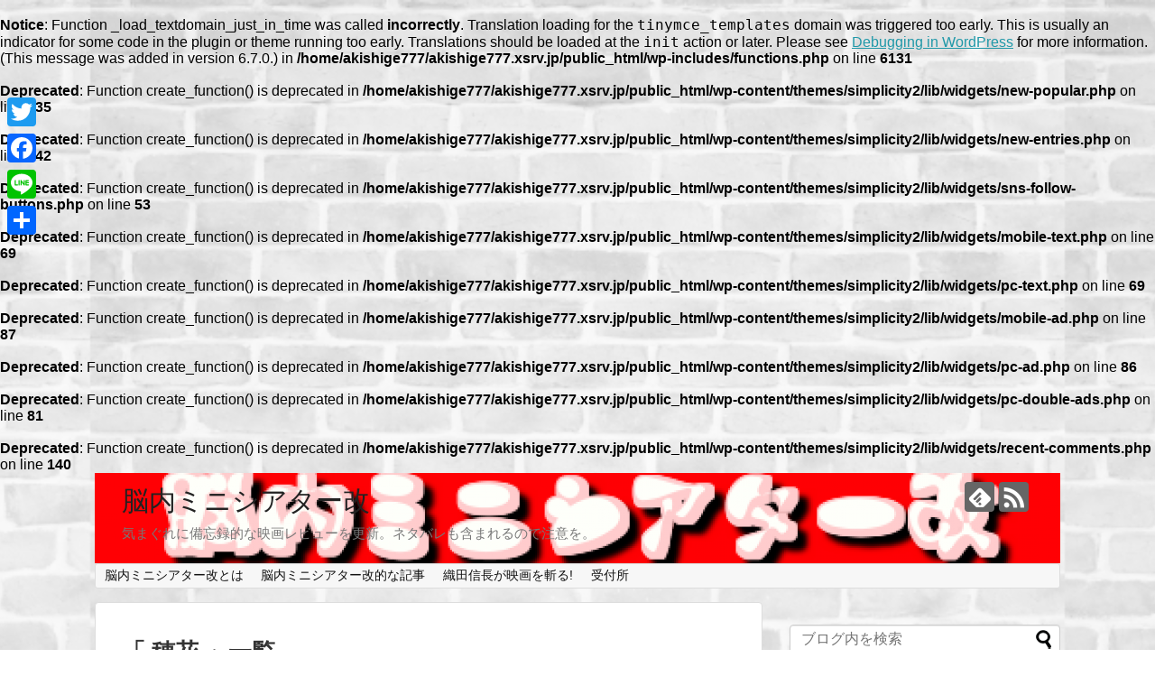

--- FILE ---
content_type: text/html; charset=UTF-8
request_url: https://akishige777.xsrv.jp/tag/%E7%A9%82%E8%8A%B1/
body_size: 13752
content:
<br />
<b>Notice</b>:  Function _load_textdomain_just_in_time was called <strong>incorrectly</strong>. Translation loading for the <code>tinymce_templates</code> domain was triggered too early. This is usually an indicator for some code in the plugin or theme running too early. Translations should be loaded at the <code>init</code> action or later. Please see <a href="https://developer.wordpress.org/advanced-administration/debug/debug-wordpress/">Debugging in WordPress</a> for more information. (This message was added in version 6.7.0.) in <b>/home/akishige777/akishige777.xsrv.jp/public_html/wp-includes/functions.php</b> on line <b>6131</b><br />
<br />
<b>Deprecated</b>:  Function create_function() is deprecated in <b>/home/akishige777/akishige777.xsrv.jp/public_html/wp-content/themes/simplicity2/lib/widgets/new-popular.php</b> on line <b>235</b><br />
<br />
<b>Deprecated</b>:  Function create_function() is deprecated in <b>/home/akishige777/akishige777.xsrv.jp/public_html/wp-content/themes/simplicity2/lib/widgets/new-entries.php</b> on line <b>142</b><br />
<br />
<b>Deprecated</b>:  Function create_function() is deprecated in <b>/home/akishige777/akishige777.xsrv.jp/public_html/wp-content/themes/simplicity2/lib/widgets/sns-follow-buttons.php</b> on line <b>53</b><br />
<br />
<b>Deprecated</b>:  Function create_function() is deprecated in <b>/home/akishige777/akishige777.xsrv.jp/public_html/wp-content/themes/simplicity2/lib/widgets/mobile-text.php</b> on line <b>69</b><br />
<br />
<b>Deprecated</b>:  Function create_function() is deprecated in <b>/home/akishige777/akishige777.xsrv.jp/public_html/wp-content/themes/simplicity2/lib/widgets/pc-text.php</b> on line <b>69</b><br />
<br />
<b>Deprecated</b>:  Function create_function() is deprecated in <b>/home/akishige777/akishige777.xsrv.jp/public_html/wp-content/themes/simplicity2/lib/widgets/mobile-ad.php</b> on line <b>87</b><br />
<br />
<b>Deprecated</b>:  Function create_function() is deprecated in <b>/home/akishige777/akishige777.xsrv.jp/public_html/wp-content/themes/simplicity2/lib/widgets/pc-ad.php</b> on line <b>86</b><br />
<br />
<b>Deprecated</b>:  Function create_function() is deprecated in <b>/home/akishige777/akishige777.xsrv.jp/public_html/wp-content/themes/simplicity2/lib/widgets/pc-double-ads.php</b> on line <b>81</b><br />
<br />
<b>Deprecated</b>:  Function create_function() is deprecated in <b>/home/akishige777/akishige777.xsrv.jp/public_html/wp-content/themes/simplicity2/lib/widgets/recent-comments.php</b> on line <b>140</b><br />
<!DOCTYPE html>
<html lang="ja">
<head>
<meta charset="UTF-8">
  <meta name="viewport" content="width=1280, maximum-scale=1, user-scalable=yes">
<link rel="alternate" type="application/rss+xml" title="脳内ミニシアター改 RSS Feed" href="https://akishige777.xsrv.jp/feed/" />
<link rel="pingback" href="https://akishige777.xsrv.jp/xmlrpc.php" />
<meta name="robots" content="noindex,follow">
<!-- Twitter Card -->
<meta name="twitter:card" content="summary">
<meta name="twitter:description" content="気まぐれに備忘録的な映画レビューを更新。ネタバレも含まれるので注意を。">
<meta name="twitter:title" content="脳内ミニシアター改">
<meta name="twitter:url" content="https://akishige777.xsrv.jp">
<meta name="twitter:image" content="http://akishige777.xsrv.jp/wp-content/uploads/2017/02/cooltext230701011048924.png">
<meta name="twitter:domain" content="akishige777.xsrv.jp">
<!-- /Twitter Card -->

<title>穂花  |  脳内ミニシアター改</title>
<meta name='robots' content='max-image-preview:large' />
<link rel='dns-prefetch' href='//static.addtoany.com' />
<link rel="alternate" type="application/rss+xml" title="脳内ミニシアター改 &raquo; フィード" href="https://akishige777.xsrv.jp/feed/" />
<link rel="alternate" type="application/rss+xml" title="脳内ミニシアター改 &raquo; コメントフィード" href="https://akishige777.xsrv.jp/comments/feed/" />
<link rel="alternate" type="application/rss+xml" title="脳内ミニシアター改 &raquo; 穂花 タグのフィード" href="https://akishige777.xsrv.jp/tag/%e7%a9%82%e8%8a%b1/feed/" />
<style id='wp-img-auto-sizes-contain-inline-css' type='text/css'>
img:is([sizes=auto i],[sizes^="auto," i]){contain-intrinsic-size:3000px 1500px}
/*# sourceURL=wp-img-auto-sizes-contain-inline-css */
</style>
<link rel='stylesheet' id='simplicity-style-css' href='https://akishige777.xsrv.jp/wp-content/themes/simplicity2/style.css' type='text/css' media='all' />
<link rel='stylesheet' id='responsive-style-css' href='https://akishige777.xsrv.jp/wp-content/themes/simplicity2/css/responsive-pc.css' type='text/css' media='all' />
<link rel='stylesheet' id='font-awesome-style-css' href='https://akishige777.xsrv.jp/wp-content/themes/simplicity2/webfonts/css/font-awesome.min.css' type='text/css' media='all' />
<link rel='stylesheet' id='icomoon-style-css' href='https://akishige777.xsrv.jp/wp-content/themes/simplicity2/webfonts/icomoon/style.css' type='text/css' media='all' />
<link rel='stylesheet' id='extension-style-css' href='https://akishige777.xsrv.jp/wp-content/themes/simplicity2/css/extension.css' type='text/css' media='all' />
<style id='extension-style-inline-css' type='text/css'>

@media screen and (max-width:639px){
  .article br{
    display: block;
  }
}
#h-top {
  background-image:url('https://akishige777.xsrv.jp/wp-content/uploads/2017/02/cropped-freefont_logo_mofuji.png');
}

/*# sourceURL=extension-style-inline-css */
</style>
<link rel='stylesheet' id='print-style-css' href='https://akishige777.xsrv.jp/wp-content/themes/simplicity2/css/print.css' type='text/css' media='print' />
<style id='wp-emoji-styles-inline-css' type='text/css'>

	img.wp-smiley, img.emoji {
		display: inline !important;
		border: none !important;
		box-shadow: none !important;
		height: 1em !important;
		width: 1em !important;
		margin: 0 0.07em !important;
		vertical-align: -0.1em !important;
		background: none !important;
		padding: 0 !important;
	}
/*# sourceURL=wp-emoji-styles-inline-css */
</style>
<style id='wp-block-library-inline-css' type='text/css'>
:root{--wp-block-synced-color:#7a00df;--wp-block-synced-color--rgb:122,0,223;--wp-bound-block-color:var(--wp-block-synced-color);--wp-editor-canvas-background:#ddd;--wp-admin-theme-color:#007cba;--wp-admin-theme-color--rgb:0,124,186;--wp-admin-theme-color-darker-10:#006ba1;--wp-admin-theme-color-darker-10--rgb:0,107,160.5;--wp-admin-theme-color-darker-20:#005a87;--wp-admin-theme-color-darker-20--rgb:0,90,135;--wp-admin-border-width-focus:2px}@media (min-resolution:192dpi){:root{--wp-admin-border-width-focus:1.5px}}.wp-element-button{cursor:pointer}:root .has-very-light-gray-background-color{background-color:#eee}:root .has-very-dark-gray-background-color{background-color:#313131}:root .has-very-light-gray-color{color:#eee}:root .has-very-dark-gray-color{color:#313131}:root .has-vivid-green-cyan-to-vivid-cyan-blue-gradient-background{background:linear-gradient(135deg,#00d084,#0693e3)}:root .has-purple-crush-gradient-background{background:linear-gradient(135deg,#34e2e4,#4721fb 50%,#ab1dfe)}:root .has-hazy-dawn-gradient-background{background:linear-gradient(135deg,#faaca8,#dad0ec)}:root .has-subdued-olive-gradient-background{background:linear-gradient(135deg,#fafae1,#67a671)}:root .has-atomic-cream-gradient-background{background:linear-gradient(135deg,#fdd79a,#004a59)}:root .has-nightshade-gradient-background{background:linear-gradient(135deg,#330968,#31cdcf)}:root .has-midnight-gradient-background{background:linear-gradient(135deg,#020381,#2874fc)}:root{--wp--preset--font-size--normal:16px;--wp--preset--font-size--huge:42px}.has-regular-font-size{font-size:1em}.has-larger-font-size{font-size:2.625em}.has-normal-font-size{font-size:var(--wp--preset--font-size--normal)}.has-huge-font-size{font-size:var(--wp--preset--font-size--huge)}.has-text-align-center{text-align:center}.has-text-align-left{text-align:left}.has-text-align-right{text-align:right}.has-fit-text{white-space:nowrap!important}#end-resizable-editor-section{display:none}.aligncenter{clear:both}.items-justified-left{justify-content:flex-start}.items-justified-center{justify-content:center}.items-justified-right{justify-content:flex-end}.items-justified-space-between{justify-content:space-between}.screen-reader-text{border:0;clip-path:inset(50%);height:1px;margin:-1px;overflow:hidden;padding:0;position:absolute;width:1px;word-wrap:normal!important}.screen-reader-text:focus{background-color:#ddd;clip-path:none;color:#444;display:block;font-size:1em;height:auto;left:5px;line-height:normal;padding:15px 23px 14px;text-decoration:none;top:5px;width:auto;z-index:100000}html :where(.has-border-color){border-style:solid}html :where([style*=border-top-color]){border-top-style:solid}html :where([style*=border-right-color]){border-right-style:solid}html :where([style*=border-bottom-color]){border-bottom-style:solid}html :where([style*=border-left-color]){border-left-style:solid}html :where([style*=border-width]){border-style:solid}html :where([style*=border-top-width]){border-top-style:solid}html :where([style*=border-right-width]){border-right-style:solid}html :where([style*=border-bottom-width]){border-bottom-style:solid}html :where([style*=border-left-width]){border-left-style:solid}html :where(img[class*=wp-image-]){height:auto;max-width:100%}:where(figure){margin:0 0 1em}html :where(.is-position-sticky){--wp-admin--admin-bar--position-offset:var(--wp-admin--admin-bar--height,0px)}@media screen and (max-width:600px){html :where(.is-position-sticky){--wp-admin--admin-bar--position-offset:0px}}

/*# sourceURL=wp-block-library-inline-css */
</style><style id='global-styles-inline-css' type='text/css'>
:root{--wp--preset--aspect-ratio--square: 1;--wp--preset--aspect-ratio--4-3: 4/3;--wp--preset--aspect-ratio--3-4: 3/4;--wp--preset--aspect-ratio--3-2: 3/2;--wp--preset--aspect-ratio--2-3: 2/3;--wp--preset--aspect-ratio--16-9: 16/9;--wp--preset--aspect-ratio--9-16: 9/16;--wp--preset--color--black: #000000;--wp--preset--color--cyan-bluish-gray: #abb8c3;--wp--preset--color--white: #ffffff;--wp--preset--color--pale-pink: #f78da7;--wp--preset--color--vivid-red: #cf2e2e;--wp--preset--color--luminous-vivid-orange: #ff6900;--wp--preset--color--luminous-vivid-amber: #fcb900;--wp--preset--color--light-green-cyan: #7bdcb5;--wp--preset--color--vivid-green-cyan: #00d084;--wp--preset--color--pale-cyan-blue: #8ed1fc;--wp--preset--color--vivid-cyan-blue: #0693e3;--wp--preset--color--vivid-purple: #9b51e0;--wp--preset--gradient--vivid-cyan-blue-to-vivid-purple: linear-gradient(135deg,rgb(6,147,227) 0%,rgb(155,81,224) 100%);--wp--preset--gradient--light-green-cyan-to-vivid-green-cyan: linear-gradient(135deg,rgb(122,220,180) 0%,rgb(0,208,130) 100%);--wp--preset--gradient--luminous-vivid-amber-to-luminous-vivid-orange: linear-gradient(135deg,rgb(252,185,0) 0%,rgb(255,105,0) 100%);--wp--preset--gradient--luminous-vivid-orange-to-vivid-red: linear-gradient(135deg,rgb(255,105,0) 0%,rgb(207,46,46) 100%);--wp--preset--gradient--very-light-gray-to-cyan-bluish-gray: linear-gradient(135deg,rgb(238,238,238) 0%,rgb(169,184,195) 100%);--wp--preset--gradient--cool-to-warm-spectrum: linear-gradient(135deg,rgb(74,234,220) 0%,rgb(151,120,209) 20%,rgb(207,42,186) 40%,rgb(238,44,130) 60%,rgb(251,105,98) 80%,rgb(254,248,76) 100%);--wp--preset--gradient--blush-light-purple: linear-gradient(135deg,rgb(255,206,236) 0%,rgb(152,150,240) 100%);--wp--preset--gradient--blush-bordeaux: linear-gradient(135deg,rgb(254,205,165) 0%,rgb(254,45,45) 50%,rgb(107,0,62) 100%);--wp--preset--gradient--luminous-dusk: linear-gradient(135deg,rgb(255,203,112) 0%,rgb(199,81,192) 50%,rgb(65,88,208) 100%);--wp--preset--gradient--pale-ocean: linear-gradient(135deg,rgb(255,245,203) 0%,rgb(182,227,212) 50%,rgb(51,167,181) 100%);--wp--preset--gradient--electric-grass: linear-gradient(135deg,rgb(202,248,128) 0%,rgb(113,206,126) 100%);--wp--preset--gradient--midnight: linear-gradient(135deg,rgb(2,3,129) 0%,rgb(40,116,252) 100%);--wp--preset--font-size--small: 13px;--wp--preset--font-size--medium: 20px;--wp--preset--font-size--large: 36px;--wp--preset--font-size--x-large: 42px;--wp--preset--spacing--20: 0.44rem;--wp--preset--spacing--30: 0.67rem;--wp--preset--spacing--40: 1rem;--wp--preset--spacing--50: 1.5rem;--wp--preset--spacing--60: 2.25rem;--wp--preset--spacing--70: 3.38rem;--wp--preset--spacing--80: 5.06rem;--wp--preset--shadow--natural: 6px 6px 9px rgba(0, 0, 0, 0.2);--wp--preset--shadow--deep: 12px 12px 50px rgba(0, 0, 0, 0.4);--wp--preset--shadow--sharp: 6px 6px 0px rgba(0, 0, 0, 0.2);--wp--preset--shadow--outlined: 6px 6px 0px -3px rgb(255, 255, 255), 6px 6px rgb(0, 0, 0);--wp--preset--shadow--crisp: 6px 6px 0px rgb(0, 0, 0);}:where(.is-layout-flex){gap: 0.5em;}:where(.is-layout-grid){gap: 0.5em;}body .is-layout-flex{display: flex;}.is-layout-flex{flex-wrap: wrap;align-items: center;}.is-layout-flex > :is(*, div){margin: 0;}body .is-layout-grid{display: grid;}.is-layout-grid > :is(*, div){margin: 0;}:where(.wp-block-columns.is-layout-flex){gap: 2em;}:where(.wp-block-columns.is-layout-grid){gap: 2em;}:where(.wp-block-post-template.is-layout-flex){gap: 1.25em;}:where(.wp-block-post-template.is-layout-grid){gap: 1.25em;}.has-black-color{color: var(--wp--preset--color--black) !important;}.has-cyan-bluish-gray-color{color: var(--wp--preset--color--cyan-bluish-gray) !important;}.has-white-color{color: var(--wp--preset--color--white) !important;}.has-pale-pink-color{color: var(--wp--preset--color--pale-pink) !important;}.has-vivid-red-color{color: var(--wp--preset--color--vivid-red) !important;}.has-luminous-vivid-orange-color{color: var(--wp--preset--color--luminous-vivid-orange) !important;}.has-luminous-vivid-amber-color{color: var(--wp--preset--color--luminous-vivid-amber) !important;}.has-light-green-cyan-color{color: var(--wp--preset--color--light-green-cyan) !important;}.has-vivid-green-cyan-color{color: var(--wp--preset--color--vivid-green-cyan) !important;}.has-pale-cyan-blue-color{color: var(--wp--preset--color--pale-cyan-blue) !important;}.has-vivid-cyan-blue-color{color: var(--wp--preset--color--vivid-cyan-blue) !important;}.has-vivid-purple-color{color: var(--wp--preset--color--vivid-purple) !important;}.has-black-background-color{background-color: var(--wp--preset--color--black) !important;}.has-cyan-bluish-gray-background-color{background-color: var(--wp--preset--color--cyan-bluish-gray) !important;}.has-white-background-color{background-color: var(--wp--preset--color--white) !important;}.has-pale-pink-background-color{background-color: var(--wp--preset--color--pale-pink) !important;}.has-vivid-red-background-color{background-color: var(--wp--preset--color--vivid-red) !important;}.has-luminous-vivid-orange-background-color{background-color: var(--wp--preset--color--luminous-vivid-orange) !important;}.has-luminous-vivid-amber-background-color{background-color: var(--wp--preset--color--luminous-vivid-amber) !important;}.has-light-green-cyan-background-color{background-color: var(--wp--preset--color--light-green-cyan) !important;}.has-vivid-green-cyan-background-color{background-color: var(--wp--preset--color--vivid-green-cyan) !important;}.has-pale-cyan-blue-background-color{background-color: var(--wp--preset--color--pale-cyan-blue) !important;}.has-vivid-cyan-blue-background-color{background-color: var(--wp--preset--color--vivid-cyan-blue) !important;}.has-vivid-purple-background-color{background-color: var(--wp--preset--color--vivid-purple) !important;}.has-black-border-color{border-color: var(--wp--preset--color--black) !important;}.has-cyan-bluish-gray-border-color{border-color: var(--wp--preset--color--cyan-bluish-gray) !important;}.has-white-border-color{border-color: var(--wp--preset--color--white) !important;}.has-pale-pink-border-color{border-color: var(--wp--preset--color--pale-pink) !important;}.has-vivid-red-border-color{border-color: var(--wp--preset--color--vivid-red) !important;}.has-luminous-vivid-orange-border-color{border-color: var(--wp--preset--color--luminous-vivid-orange) !important;}.has-luminous-vivid-amber-border-color{border-color: var(--wp--preset--color--luminous-vivid-amber) !important;}.has-light-green-cyan-border-color{border-color: var(--wp--preset--color--light-green-cyan) !important;}.has-vivid-green-cyan-border-color{border-color: var(--wp--preset--color--vivid-green-cyan) !important;}.has-pale-cyan-blue-border-color{border-color: var(--wp--preset--color--pale-cyan-blue) !important;}.has-vivid-cyan-blue-border-color{border-color: var(--wp--preset--color--vivid-cyan-blue) !important;}.has-vivid-purple-border-color{border-color: var(--wp--preset--color--vivid-purple) !important;}.has-vivid-cyan-blue-to-vivid-purple-gradient-background{background: var(--wp--preset--gradient--vivid-cyan-blue-to-vivid-purple) !important;}.has-light-green-cyan-to-vivid-green-cyan-gradient-background{background: var(--wp--preset--gradient--light-green-cyan-to-vivid-green-cyan) !important;}.has-luminous-vivid-amber-to-luminous-vivid-orange-gradient-background{background: var(--wp--preset--gradient--luminous-vivid-amber-to-luminous-vivid-orange) !important;}.has-luminous-vivid-orange-to-vivid-red-gradient-background{background: var(--wp--preset--gradient--luminous-vivid-orange-to-vivid-red) !important;}.has-very-light-gray-to-cyan-bluish-gray-gradient-background{background: var(--wp--preset--gradient--very-light-gray-to-cyan-bluish-gray) !important;}.has-cool-to-warm-spectrum-gradient-background{background: var(--wp--preset--gradient--cool-to-warm-spectrum) !important;}.has-blush-light-purple-gradient-background{background: var(--wp--preset--gradient--blush-light-purple) !important;}.has-blush-bordeaux-gradient-background{background: var(--wp--preset--gradient--blush-bordeaux) !important;}.has-luminous-dusk-gradient-background{background: var(--wp--preset--gradient--luminous-dusk) !important;}.has-pale-ocean-gradient-background{background: var(--wp--preset--gradient--pale-ocean) !important;}.has-electric-grass-gradient-background{background: var(--wp--preset--gradient--electric-grass) !important;}.has-midnight-gradient-background{background: var(--wp--preset--gradient--midnight) !important;}.has-small-font-size{font-size: var(--wp--preset--font-size--small) !important;}.has-medium-font-size{font-size: var(--wp--preset--font-size--medium) !important;}.has-large-font-size{font-size: var(--wp--preset--font-size--large) !important;}.has-x-large-font-size{font-size: var(--wp--preset--font-size--x-large) !important;}
/*# sourceURL=global-styles-inline-css */
</style>

<style id='classic-theme-styles-inline-css' type='text/css'>
/*! This file is auto-generated */
.wp-block-button__link{color:#fff;background-color:#32373c;border-radius:9999px;box-shadow:none;text-decoration:none;padding:calc(.667em + 2px) calc(1.333em + 2px);font-size:1.125em}.wp-block-file__button{background:#32373c;color:#fff;text-decoration:none}
/*# sourceURL=/wp-includes/css/classic-themes.min.css */
</style>
<link rel='stylesheet' id='contact-form-7-css' href='https://akishige777.xsrv.jp/wp-content/plugins/contact-form-7/includes/css/styles.css' type='text/css' media='all' />
<link rel='stylesheet' id='dashicons-css' href='https://akishige777.xsrv.jp/wp-includes/css/dashicons.min.css' type='text/css' media='all' />
<link rel='stylesheet' id='toc-screen-css' href='https://akishige777.xsrv.jp/wp-content/plugins/table-of-contents-plus/screen.min.css' type='text/css' media='all' />
<link rel='stylesheet' id='addtoany-css' href='https://akishige777.xsrv.jp/wp-content/plugins/add-to-any/addtoany.min.css' type='text/css' media='all' />
<style id='addtoany-inline-css' type='text/css'>
@media screen and (max-width:980px){
.a2a_floating_style.a2a_vertical_style{display:none;}
}
@media screen and (min-width:981px){
.a2a_floating_style.a2a_default_style{display:none;}
}
/*# sourceURL=addtoany-inline-css */
</style>
<script type="text/javascript" src="https://akishige777.xsrv.jp/wp-includes/js/jquery/jquery.min.js" id="jquery-core-js"></script>
<script type="text/javascript" src="https://akishige777.xsrv.jp/wp-includes/js/jquery/jquery-migrate.min.js" id="jquery-migrate-js"></script>
<script type="text/javascript" id="addtoany-core-js-before">
/* <![CDATA[ */
window.a2a_config=window.a2a_config||{};a2a_config.callbacks=[];a2a_config.overlays=[];a2a_config.templates={};a2a_localize = {
	Share: "共有",
	Save: "ブックマーク",
	Subscribe: "購読",
	Email: "メール",
	Bookmark: "ブックマーク",
	ShowAll: "すべて表示する",
	ShowLess: "小さく表示する",
	FindServices: "サービスを探す",
	FindAnyServiceToAddTo: "追加するサービスを今すぐ探す",
	PoweredBy: "Powered by",
	ShareViaEmail: "メールでシェアする",
	SubscribeViaEmail: "メールで購読する",
	BookmarkInYourBrowser: "ブラウザにブックマーク",
	BookmarkInstructions: "このページをブックマークするには、 Ctrl+D または \u2318+D を押下。",
	AddToYourFavorites: "お気に入りに追加",
	SendFromWebOrProgram: "任意のメールアドレスまたはメールプログラムから送信",
	EmailProgram: "メールプログラム",
	More: "詳細&#8230;",
	ThanksForSharing: "共有ありがとうございます !",
	ThanksForFollowing: "フォローありがとうございます !"
};


//# sourceURL=addtoany-core-js-before
/* ]]> */
</script>
<script type="text/javascript" defer src="https://static.addtoany.com/menu/page.js" id="addtoany-core-js"></script>
<script type="text/javascript" defer src="https://akishige777.xsrv.jp/wp-content/plugins/add-to-any/addtoany.min.js" id="addtoany-jquery-js"></script>
<link rel="EditURI" type="application/rsd+xml" title="RSD" href="https://akishige777.xsrv.jp/xmlrpc.php?rsd" />
<meta name="generator" content="WordPress 6.9" />
	<style type="text/css" media="all">.shortcode-star-rating{padding:0 0.5em;}.dashicons{font-size:20px;width:auto;height:auto;line-height:normal;text-decoration:inherit;vertical-align:middle;}.shortcode-star-rating [class^="dashicons dashicons-star-"]:before{color:#FF0000;}.ssr-int{margin-left:0.2em;font-size:13px;vertical-align:middle;color:#333;}/*.shortcode-star-rating:before,.shortcode-star-rating:after{display: block;height:0;visibility:hidden;content:"\0020";}.shortcode-star-rating:after{clear:both;}*/</style>
	<link rel="shortcut icon" type="image/x-icon" href="http://akishige777.xsrv.jp/wp-content/uploads/2017/02/cooltext230701011048924.png" />
<style type="text/css" id="custom-background-css">
body.custom-background { background-image: url("https://akishige777.xsrv.jp/wp-content/uploads/2020/07/590b3340fffc03db6c2cf4e9ea2b2351_t.jpeg"); background-position: center center; background-size: contain; background-repeat: repeat; background-attachment: fixed; }
</style>
	<link rel="icon" href="https://akishige777.xsrv.jp/wp-content/uploads/2017/02/cropped-cooltext230701011048924-32x32.png" sizes="32x32" />
<link rel="icon" href="https://akishige777.xsrv.jp/wp-content/uploads/2017/02/cropped-cooltext230701011048924-192x192.png" sizes="192x192" />
<link rel="apple-touch-icon" href="https://akishige777.xsrv.jp/wp-content/uploads/2017/02/cropped-cooltext230701011048924-180x180.png" />
<meta name="msapplication-TileImage" content="https://akishige777.xsrv.jp/wp-content/uploads/2017/02/cropped-cooltext230701011048924-270x270.png" />
<style id="sccss">/* カスタム CSS をここに入力してください */
h3 {
  padding: .5em .75em;
  background-color: #f6f6f6;
  border-left: 6px solid #ccc;
}</style></head>
  <body class="archive tag tag-3920 custom-background wp-theme-simplicity2" itemscope itemtype="http://schema.org/WebPage">
    <div id="container">

      <!-- header -->
      <header itemscope itemtype="http://schema.org/WPHeader">
        <div id="header" class="clearfix">
          <div id="header-in">

                        <div id="h-top">
              <!-- モバイルメニュー表示用のボタン -->
<div id="mobile-menu">
  <a id="mobile-menu-toggle" href="#"><span class="fa fa-bars fa-2x"></span></a>
</div>

              <div class="alignleft top-title-catchphrase">
                <!-- サイトのタイトル -->
<p id="site-title" itemscope itemtype="http://schema.org/Organization">
  <a href="https://akishige777.xsrv.jp/">脳内ミニシアター改</a></p>
<!-- サイトの概要 -->
<p id="site-description">
  気まぐれに備忘録的な映画レビューを更新。ネタバレも含まれるので注意を。</p>
              </div>

              <div class="alignright top-sns-follows">
                                <!-- SNSページ -->
<div class="sns-pages">
<p class="sns-follow-msg">フォローする</p>
<ul class="snsp">
<li class="feedly-page"><a href='//feedly.com/index.html#subscription%2Ffeed%2Fhttps%3A%2F%2Fakishige777.xsrv.jp%2Ffeed%2F' target='blank' title="feedlyで更新情報を購読" rel="nofollow"><span class="icon-feedly-logo"></span></a></li><li class="rss-page"><a href="https://akishige777.xsrv.jp/feed/" target="_blank" title="RSSで更新情報をフォロー" rel="nofollow"><span class="icon-rss-logo"></span></a></li>  </ul>
</div>
                              </div>

            </div><!-- /#h-top -->
          </div><!-- /#header-in -->
        </div><!-- /#header -->
      </header>

      <!-- Navigation -->
<nav itemscope itemtype="http://schema.org/SiteNavigationElement">
  <div id="navi">
      	<div id="navi-in">
      <div class="menu"><ul>
<li class="page_item page-item-467"><a href="https://akishige777.xsrv.jp/page-467/">脳内ミニシアター改とは</a></li>
<li class="page_item page-item-5797"><a href="https://akishige777.xsrv.jp/nounaiminitheater-article/">脳内ミニシアター改的な記事</a></li>
<li class="page_item page-item-5674"><a href="https://akishige777.xsrv.jp/odanobunagagaeigawokiru/">織田信長が映画を斬る!</a></li>
<li class="page_item page-item-4878"><a href="https://akishige777.xsrv.jp/contactform/">受付所</a></li>
</ul></div>
    </div><!-- /#navi-in -->
  </div><!-- /#navi -->
</nav>
<!-- /Navigation -->
      <!-- 本体部分 -->
      <div id="body">
        <div id="body-in">

          
          <!-- main -->
          <main itemscope itemprop="mainContentOfPage">
            <div id="main" itemscope itemtype="http://schema.org/Blog">



  <h1 id="archive-title">「
        穂花      」一覧  </h1>






<div id="list">
<!-- 記事一覧 -->
<article id="post-3874" class="entry cf entry-card post-3874 post type-post status-publish format-standard has-post-thumbnail category-7166 category-3688 category-8 category-3667 category-3662 tag-3880 tag-3916 tag-3917 tag-3918 tag-3919 tag-3920 tag-165 tag-2589">
  <figure class="entry-thumb">
                  <a href="https://akishige777.xsrv.jp/the-machine-girl/" class="entry-image entry-image-link" title="片腕マシンガール　RE-2564"><img width="150" height="150" src="https://akishige777.xsrv.jp/wp-content/uploads/2017/07/2e5215901a24c0c23d2f607105c1ae3f-150x150.jpg" class="entry-thumnail wp-post-image" alt="片腕マシンガール　RE-2564" decoding="async" srcset="https://akishige777.xsrv.jp/wp-content/uploads/2017/07/2e5215901a24c0c23d2f607105c1ae3f-150x150.jpg 150w, https://akishige777.xsrv.jp/wp-content/uploads/2017/07/2e5215901a24c0c23d2f607105c1ae3f-100x100.jpg 100w" sizes="(max-width: 150px) 100vw, 150px" /></a>
            </figure><!-- /.entry-thumb -->

  <div class="entry-card-content">
  <header>
    <h2><a href="https://akishige777.xsrv.jp/the-machine-girl/" class="entry-title entry-title-link" title="片腕マシンガール　RE-2564">片腕マシンガール　RE-2564</a></h2>
    <p class="post-meta">
            <span class="post-date"><span class="fa fa-clock-o fa-fw"></span><span class="published">2017/7/25</span></span>
      
            <span class="category"><span class="fa fa-folder fa-fw"></span><a href="https://akishige777.xsrv.jp/category/%e3%83%a1%e3%82%a4%e3%83%b3%e3%82%b8%e3%83%a3%e3%83%b3%e3%83%ab/%e3%82%a2%e3%82%af%e3%82%b7%e3%83%a7%e3%83%b3/" rel="category tag">アクション</a>, <a href="https://akishige777.xsrv.jp/category/%e3%83%a1%e3%82%a4%e3%83%b3%e3%82%b8%e3%83%a3%e3%83%b3%e3%83%ab/" rel="category tag">メインジャンル</a>, <a href="https://akishige777.xsrv.jp/category/%e3%82%bf%e3%82%a4%e3%83%88%e3%83%ab/%e3%81%95%e8%a1%8c/" rel="category tag">さ行</a>, <a href="https://akishige777.xsrv.jp/category/%e3%82%bf%e3%82%a4%e3%83%88%e3%83%ab/" rel="category tag">タイトル</a>, <a href="https://akishige777.xsrv.jp/category/%e9%82%a6%e7%94%bb/" rel="category tag">邦画</a></span>
      
      
      
    </p><!-- /.post-meta -->
      </header>
  <p class="entry-snippet">
作品紹介



公開年月
 2008/05/23


ジャンル
 アクション/ホラー/コメディ


原作
 な...</p>

    <footer>
    <p class="entry-read"><a href="https://akishige777.xsrv.jp/the-machine-girl/" class="entry-read-link">記事を読む</a></p>
  </footer>
  
</div><!-- /.entry-card-content -->
</article>  <div class="clear"></div>
</div><!-- /#list -->

  <!-- 文章下広告 -->
                  


            </div><!-- /#main -->
          </main>
        <!-- sidebar -->
<div id="sidebar" role="complementary">
    
  <div id="sidebar-widget">
  <!-- ウイジェット -->
  <aside id="search-2" class="widget widget_search"><form method="get" id="searchform" action="https://akishige777.xsrv.jp/">
	<input type="text" placeholder="ブログ内を検索" name="s" id="s">
	<input type="submit" id="searchsubmit" value="">
</form></aside>
		<aside id="recent-posts-2" class="widget widget_recent_entries">
		<h3 class="widget_title sidebar_widget_title">最近の投稿</h3>
		<ul>
											<li>
					<a href="https://akishige777.xsrv.jp/post-13383/">お知らせ</a>
									</li>
											<li>
					<a href="https://akishige777.xsrv.jp/a-better-tomorrow-2018/">男たちの挽歌/REBORN　RE-3352</a>
									</li>
											<li>
					<a href="https://akishige777.xsrv.jp/hercules-in-new-york/">SF超人ヘラクレス　VD-446</a>
									</li>
											<li>
					<a href="https://akishige777.xsrv.jp/all-this-victory/">ウォール/絶体絶命　RE-3351</a>
									</li>
											<li>
					<a href="https://akishige777.xsrv.jp/shisyugoku-yuinohen/">劇場版 屍囚獄/結ノ篇　VD-445</a>
									</li>
					</ul>

		</aside><aside id="categories-2" class="widget widget_categories"><h3 class="widget_title sidebar_widget_title">カテゴリー</h3>
			<ul>
					<li class="cat-item cat-item-3951"><a href="https://akishige777.xsrv.jp/category/%e8%84%b3%e5%86%85%e3%83%9f%e3%83%8b%e3%82%b7%e3%82%a2%e3%82%bf%e3%83%bc%e6%94%b9%e7%9a%84%e3%81%aa%e8%a8%98%e4%ba%8b/">脳内ミニシアター改的な記事</a> (30)
</li>
	<li class="cat-item cat-item-5776"><a href="https://akishige777.xsrv.jp/category/%e7%b9%94%e7%94%b0%e4%bf%a1%e9%95%b7%e3%81%8c%e6%98%a0%e7%94%bb%e3%82%92%e6%96%ac%e3%82%8b/">織田信長が映画を斬る!</a> (14)
</li>
	<li class="cat-item cat-item-3688"><a href="https://akishige777.xsrv.jp/category/%e3%83%a1%e3%82%a4%e3%83%b3%e3%82%b8%e3%83%a3%e3%83%b3%e3%83%ab/">メインジャンル</a> (1,871)
<ul class='children'>
	<li class="cat-item cat-item-7166"><a href="https://akishige777.xsrv.jp/category/%e3%83%a1%e3%82%a4%e3%83%b3%e3%82%b8%e3%83%a3%e3%83%b3%e3%83%ab/%e3%82%a2%e3%82%af%e3%82%b7%e3%83%a7%e3%83%b3/">アクション</a> (295)
</li>
	<li class="cat-item cat-item-7167"><a href="https://akishige777.xsrv.jp/category/%e3%83%a1%e3%82%a4%e3%83%b3%e3%82%b8%e3%83%a3%e3%83%b3%e3%83%ab/%e3%82%a2%e3%83%89%e3%83%99%e3%83%b3%e3%83%81%e3%83%a3%e3%83%bc/">アドベンチャー</a> (49)
</li>
	<li class="cat-item cat-item-7176"><a href="https://akishige777.xsrv.jp/category/%e3%83%a1%e3%82%a4%e3%83%b3%e3%82%b8%e3%83%a3%e3%83%b3%e3%83%ab/%e3%82%ab%e3%83%b3%e3%83%95%e3%83%bc/">カンフー・武侠</a> (25)
</li>
	<li class="cat-item cat-item-7170"><a href="https://akishige777.xsrv.jp/category/%e3%83%a1%e3%82%a4%e3%83%b3%e3%82%b8%e3%83%a3%e3%83%b3%e3%83%ab/%e3%82%b3%e3%83%a1%e3%83%87%e3%82%a3/">コメディ</a> (74)
</li>
	<li class="cat-item cat-item-7172"><a href="https://akishige777.xsrv.jp/category/%e3%83%a1%e3%82%a4%e3%83%b3%e3%82%b8%e3%83%a3%e3%83%b3%e3%83%ab/%e3%82%b5%e3%82%b9%e3%83%9a%e3%83%b3%e3%82%b9/">サスペンス・ミステリー</a> (143)
</li>
	<li class="cat-item cat-item-7181"><a href="https://akishige777.xsrv.jp/category/%e3%83%a1%e3%82%a4%e3%83%b3%e3%82%b8%e3%83%a3%e3%83%b3%e3%83%ab/%e3%82%b9%e3%83%9d%e3%83%bc%e3%83%84/">スポーツ</a> (14)
</li>
	<li class="cat-item cat-item-7178"><a href="https://akishige777.xsrv.jp/category/%e3%83%a1%e3%82%a4%e3%83%b3%e3%82%b8%e3%83%a3%e3%83%b3%e3%83%ab/%e3%83%91%e3%83%8b%e3%83%83%e3%82%af/">パニック</a> (154)
</li>
	<li class="cat-item cat-item-7173"><a href="https://akishige777.xsrv.jp/category/%e3%83%a1%e3%82%a4%e3%83%b3%e3%82%b8%e3%83%a3%e3%83%b3%e3%83%ab/%e3%83%92%e3%83%a5%e3%83%bc%e3%83%9e%e3%83%b3%e3%83%89%e3%83%a9%e3%83%9e/">ヒューマンドラマ</a> (68)
</li>
	<li class="cat-item cat-item-7174"><a href="https://akishige777.xsrv.jp/category/%e3%83%a1%e3%82%a4%e3%83%b3%e3%82%b8%e3%83%a3%e3%83%b3%e3%83%ab/%e3%83%95%e3%82%a1%e3%83%b3%e3%82%bf%e3%82%b8%e3%83%bc/">ファンタジー</a> (63)
</li>
	<li class="cat-item cat-item-7168"><a href="https://akishige777.xsrv.jp/category/%e3%83%a1%e3%82%a4%e3%83%b3%e3%82%b8%e3%83%a3%e3%83%b3%e3%83%ab/%e3%83%9b%e3%83%a9%e3%83%bc/">ホラー</a> (606)
</li>
	<li class="cat-item cat-item-7175"><a href="https://akishige777.xsrv.jp/category/%e3%83%a1%e3%82%a4%e3%83%b3%e3%82%b8%e3%83%a3%e3%83%b3%e3%83%ab/%e3%83%9f%e3%83%a5%e3%83%bc%e3%82%b8%e3%82%ab%e3%83%ab/">ミュージカル</a> (12)
</li>
	<li class="cat-item cat-item-7171"><a href="https://akishige777.xsrv.jp/category/%e3%83%a1%e3%82%a4%e3%83%b3%e3%82%b8%e3%83%a3%e3%83%b3%e3%83%ab/%e3%83%a9%e3%83%96%e3%83%ad%e3%83%9e%e3%83%b3%e3%82%b9/">ラブロマンス</a> (10)
</li>
	<li class="cat-item cat-item-7169"><a href="https://akishige777.xsrv.jp/category/%e3%83%a1%e3%82%a4%e3%83%b3%e3%82%b8%e3%83%a3%e3%83%b3%e3%83%ab/sf/">SF</a> (299)
</li>
	<li class="cat-item cat-item-7179"><a href="https://akishige777.xsrv.jp/category/%e3%83%a1%e3%82%a4%e3%83%b3%e3%82%b8%e3%83%a3%e3%83%b3%e3%83%ab/%e6%99%82%e4%bb%a3%e5%8a%87-%e6%ad%b4%e5%8f%b2%e5%8a%87/">時代劇・西部劇・歴史劇</a> (28)
</li>
	<li class="cat-item cat-item-7180"><a href="https://akishige777.xsrv.jp/category/%e3%83%a1%e3%82%a4%e3%83%b3%e3%82%b8%e3%83%a3%e3%83%b3%e3%83%ab/%e6%88%a6%e4%ba%89/">戦争</a> (11)
</li>
	<li class="cat-item cat-item-7177"><a href="https://akishige777.xsrv.jp/category/%e3%83%a1%e3%82%a4%e3%83%b3%e3%82%b8%e3%83%a3%e3%83%b3%e3%83%ab/%e3%81%9d%e3%81%ae%e4%bb%96/">その他</a> (2)
</li>
</ul>
</li>
	<li class="cat-item cat-item-7165"><a href="https://akishige777.xsrv.jp/category/%e3%82%b5%e3%83%96%e3%82%b8%e3%83%a3%e3%83%b3%e3%83%ab/">サブジャンル</a> (716)
<ul class='children'>
	<li class="cat-item cat-item-3669"><a href="https://akishige777.xsrv.jp/category/%e3%82%b5%e3%83%96%e3%82%b8%e3%83%a3%e3%83%b3%e3%83%ab/%e3%82%a2%e3%83%a1%e3%82%b3%e3%83%9f/">アメコミ</a> (63)
</li>
	<li class="cat-item cat-item-3670"><a href="https://akishige777.xsrv.jp/category/%e3%82%b5%e3%83%96%e3%82%b8%e3%83%a3%e3%83%b3%e3%83%ab/%e3%82%be%e3%83%b3%e3%83%93/">ゾンビ</a> (161)
</li>
	<li class="cat-item cat-item-3685"><a href="https://akishige777.xsrv.jp/category/%e3%82%b5%e3%83%96%e3%82%b8%e3%83%a3%e3%83%b3%e3%83%ab/%e3%82%b5%e3%83%a1/">サメ</a> (67)
</li>
	<li class="cat-item cat-item-3686"><a href="https://akishige777.xsrv.jp/category/%e3%82%b5%e3%83%96%e3%82%b8%e3%83%a3%e3%83%b3%e3%83%ab/vs%e3%82%b7%e3%83%aa%e3%83%bc%e3%82%ba/">VSシリーズ</a> (44)
</li>
	<li class="cat-item cat-item-3687"><a href="https://akishige777.xsrv.jp/category/%e3%82%b5%e3%83%96%e3%82%b8%e3%83%a3%e3%83%b3%e3%83%ab/%e3%83%a2%e3%83%b3%e3%82%b9%e3%82%bf%e3%83%bc/">モンスター</a> (235)
</li>
	<li class="cat-item cat-item-4648"><a href="https://akishige777.xsrv.jp/category/%e3%82%b5%e3%83%96%e3%82%b8%e3%83%a3%e3%83%b3%e3%83%ab/%e6%ae%ba%e4%ba%ba%e9%ac%bc/">殺人鬼</a> (111)
</li>
	<li class="cat-item cat-item-4364"><a href="https://akishige777.xsrv.jp/category/%e3%82%b5%e3%83%96%e3%82%b8%e3%83%a3%e3%83%b3%e3%83%ab/%e6%bc%ab%e7%94%bb/">漫画</a> (71)
</li>
</ul>
</li>
	<li class="cat-item cat-item-3667"><a href="https://akishige777.xsrv.jp/category/%e3%82%bf%e3%82%a4%e3%83%88%e3%83%ab/">タイトル</a> (1,871)
<ul class='children'>
	<li class="cat-item cat-item-7"><a href="https://akishige777.xsrv.jp/category/%e3%82%bf%e3%82%a4%e3%83%88%e3%83%ab/%e3%81%82%e8%a1%8c/">あ行</a> (298)
</li>
	<li class="cat-item cat-item-14"><a href="https://akishige777.xsrv.jp/category/%e3%82%bf%e3%82%a4%e3%83%88%e3%83%ab/%e3%81%8b%e8%a1%8c/">か行</a> (232)
</li>
	<li class="cat-item cat-item-8"><a href="https://akishige777.xsrv.jp/category/%e3%82%bf%e3%82%a4%e3%83%88%e3%83%ab/%e3%81%95%e8%a1%8c/">さ行</a> (360)
</li>
	<li class="cat-item cat-item-6"><a href="https://akishige777.xsrv.jp/category/%e3%82%bf%e3%82%a4%e3%83%88%e3%83%ab/%e3%81%9f%e8%a1%8c/">た行</a> (260)
</li>
	<li class="cat-item cat-item-9"><a href="https://akishige777.xsrv.jp/category/%e3%82%bf%e3%82%a4%e3%83%88%e3%83%ab/%e3%81%aa%e8%a1%8c/">な行</a> (36)
</li>
	<li class="cat-item cat-item-10"><a href="https://akishige777.xsrv.jp/category/%e3%82%bf%e3%82%a4%e3%83%88%e3%83%ab/%e3%81%af%e8%a1%8c/">は行</a> (318)
</li>
	<li class="cat-item cat-item-11"><a href="https://akishige777.xsrv.jp/category/%e3%82%bf%e3%82%a4%e3%83%88%e3%83%ab/%e3%81%be%e8%a1%8c/">ま行</a> (104)
</li>
	<li class="cat-item cat-item-12"><a href="https://akishige777.xsrv.jp/category/%e3%82%bf%e3%82%a4%e3%83%88%e3%83%ab/%e3%82%89%e8%a1%8c/">ら行</a> (108)
</li>
	<li class="cat-item cat-item-13"><a href="https://akishige777.xsrv.jp/category/%e3%82%bf%e3%82%a4%e3%83%88%e3%83%ab/%e3%82%84%e8%a1%8c/">や行</a> (8)
</li>
	<li class="cat-item cat-item-15"><a href="https://akishige777.xsrv.jp/category/%e3%82%bf%e3%82%a4%e3%83%88%e3%83%ab/%e3%82%8f%e8%a1%8c/">わ行</a> (12)
</li>
	<li class="cat-item cat-item-16"><a href="https://akishige777.xsrv.jp/category/%e3%82%bf%e3%82%a4%e3%83%88%e3%83%ab/%e8%8b%b1%e6%95%b0%e5%ad%97/">英数字</a> (136)
</li>
</ul>
</li>
	<li class="cat-item cat-item-3662"><a href="https://akishige777.xsrv.jp/category/%e9%82%a6%e7%94%bb/">邦画</a> (176)
</li>
	<li class="cat-item cat-item-3665"><a href="https://akishige777.xsrv.jp/category/%e6%b4%8b%e7%94%bb/">洋画</a> (1,489)
</li>
	<li class="cat-item cat-item-3671"><a href="https://akishige777.xsrv.jp/category/%e3%82%a2%e3%83%8b%e3%83%a1/">アニメ</a> (57)
</li>
	<li class="cat-item cat-item-3668"><a href="https://akishige777.xsrv.jp/category/%e3%82%a2%e3%82%b8%e3%82%a2/">アジア</a> (131)
</li>
			</ul>

			</aside><aside id="calendar-3" class="widget widget_calendar"><div id="calendar_wrap" class="calendar_wrap"><table id="wp-calendar" class="wp-calendar-table">
	<caption>2026年1月</caption>
	<thead>
	<tr>
		<th scope="col" aria-label="月曜日">月</th>
		<th scope="col" aria-label="火曜日">火</th>
		<th scope="col" aria-label="水曜日">水</th>
		<th scope="col" aria-label="木曜日">木</th>
		<th scope="col" aria-label="金曜日">金</th>
		<th scope="col" aria-label="土曜日">土</th>
		<th scope="col" aria-label="日曜日">日</th>
	</tr>
	</thead>
	<tbody>
	<tr>
		<td colspan="3" class="pad">&nbsp;</td><td>1</td><td>2</td><td>3</td><td>4</td>
	</tr>
	<tr>
		<td>5</td><td>6</td><td>7</td><td>8</td><td>9</td><td>10</td><td>11</td>
	</tr>
	<tr>
		<td>12</td><td>13</td><td>14</td><td>15</td><td>16</td><td>17</td><td>18</td>
	</tr>
	<tr>
		<td id="today">19</td><td>20</td><td>21</td><td>22</td><td>23</td><td>24</td><td>25</td>
	</tr>
	<tr>
		<td>26</td><td>27</td><td>28</td><td>29</td><td>30</td><td>31</td>
		<td class="pad" colspan="1">&nbsp;</td>
	</tr>
	</tbody>
	</table><nav aria-label="前と次の月" class="wp-calendar-nav">
		<span class="wp-calendar-nav-prev"><a href="https://akishige777.xsrv.jp/2020/12/">&laquo; 12月</a></span>
		<span class="pad">&nbsp;</span>
		<span class="wp-calendar-nav-next">&nbsp;</span>
	</nav></div></aside><aside id="archives-2" class="widget widget_archive"><h3 class="widget_title sidebar_widget_title">アーカイブ</h3>
			<ul>
					<li><a href='https://akishige777.xsrv.jp/2020/12/'>2020年12月</a>&nbsp;(1)</li>
	<li><a href='https://akishige777.xsrv.jp/2020/10/'>2020年10月</a>&nbsp;(23)</li>
	<li><a href='https://akishige777.xsrv.jp/2020/09/'>2020年9月</a>&nbsp;(30)</li>
	<li><a href='https://akishige777.xsrv.jp/2020/08/'>2020年8月</a>&nbsp;(31)</li>
	<li><a href='https://akishige777.xsrv.jp/2020/07/'>2020年7月</a>&nbsp;(31)</li>
	<li><a href='https://akishige777.xsrv.jp/2020/06/'>2020年6月</a>&nbsp;(30)</li>
	<li><a href='https://akishige777.xsrv.jp/2020/05/'>2020年5月</a>&nbsp;(31)</li>
	<li><a href='https://akishige777.xsrv.jp/2020/04/'>2020年4月</a>&nbsp;(30)</li>
	<li><a href='https://akishige777.xsrv.jp/2020/03/'>2020年3月</a>&nbsp;(31)</li>
	<li><a href='https://akishige777.xsrv.jp/2020/02/'>2020年2月</a>&nbsp;(29)</li>
	<li><a href='https://akishige777.xsrv.jp/2020/01/'>2020年1月</a>&nbsp;(31)</li>
	<li><a href='https://akishige777.xsrv.jp/2019/12/'>2019年12月</a>&nbsp;(31)</li>
	<li><a href='https://akishige777.xsrv.jp/2019/11/'>2019年11月</a>&nbsp;(32)</li>
	<li><a href='https://akishige777.xsrv.jp/2019/10/'>2019年10月</a>&nbsp;(32)</li>
	<li><a href='https://akishige777.xsrv.jp/2019/09/'>2019年9月</a>&nbsp;(30)</li>
	<li><a href='https://akishige777.xsrv.jp/2019/08/'>2019年8月</a>&nbsp;(31)</li>
	<li><a href='https://akishige777.xsrv.jp/2019/07/'>2019年7月</a>&nbsp;(31)</li>
	<li><a href='https://akishige777.xsrv.jp/2019/06/'>2019年6月</a>&nbsp;(30)</li>
	<li><a href='https://akishige777.xsrv.jp/2019/05/'>2019年5月</a>&nbsp;(31)</li>
	<li><a href='https://akishige777.xsrv.jp/2019/04/'>2019年4月</a>&nbsp;(30)</li>
	<li><a href='https://akishige777.xsrv.jp/2019/03/'>2019年3月</a>&nbsp;(31)</li>
	<li><a href='https://akishige777.xsrv.jp/2019/02/'>2019年2月</a>&nbsp;(29)</li>
	<li><a href='https://akishige777.xsrv.jp/2019/01/'>2019年1月</a>&nbsp;(31)</li>
	<li><a href='https://akishige777.xsrv.jp/2018/12/'>2018年12月</a>&nbsp;(31)</li>
	<li><a href='https://akishige777.xsrv.jp/2018/11/'>2018年11月</a>&nbsp;(32)</li>
	<li><a href='https://akishige777.xsrv.jp/2018/10/'>2018年10月</a>&nbsp;(31)</li>
	<li><a href='https://akishige777.xsrv.jp/2018/09/'>2018年9月</a>&nbsp;(30)</li>
	<li><a href='https://akishige777.xsrv.jp/2018/08/'>2018年8月</a>&nbsp;(31)</li>
	<li><a href='https://akishige777.xsrv.jp/2018/07/'>2018年7月</a>&nbsp;(31)</li>
	<li><a href='https://akishige777.xsrv.jp/2018/06/'>2018年6月</a>&nbsp;(30)</li>
	<li><a href='https://akishige777.xsrv.jp/2018/05/'>2018年5月</a>&nbsp;(31)</li>
	<li><a href='https://akishige777.xsrv.jp/2018/04/'>2018年4月</a>&nbsp;(31)</li>
	<li><a href='https://akishige777.xsrv.jp/2018/03/'>2018年3月</a>&nbsp;(46)</li>
	<li><a href='https://akishige777.xsrv.jp/2018/02/'>2018年2月</a>&nbsp;(30)</li>
	<li><a href='https://akishige777.xsrv.jp/2018/01/'>2018年1月</a>&nbsp;(31)</li>
	<li><a href='https://akishige777.xsrv.jp/2017/12/'>2017年12月</a>&nbsp;(32)</li>
	<li><a href='https://akishige777.xsrv.jp/2017/11/'>2017年11月</a>&nbsp;(32)</li>
	<li><a href='https://akishige777.xsrv.jp/2017/10/'>2017年10月</a>&nbsp;(31)</li>
	<li><a href='https://akishige777.xsrv.jp/2017/09/'>2017年9月</a>&nbsp;(32)</li>
	<li><a href='https://akishige777.xsrv.jp/2017/08/'>2017年8月</a>&nbsp;(33)</li>
	<li><a href='https://akishige777.xsrv.jp/2017/07/'>2017年7月</a>&nbsp;(31)</li>
	<li><a href='https://akishige777.xsrv.jp/2017/06/'>2017年6月</a>&nbsp;(33)</li>
	<li><a href='https://akishige777.xsrv.jp/2017/05/'>2017年5月</a>&nbsp;(31)</li>
	<li><a href='https://akishige777.xsrv.jp/2017/04/'>2017年4月</a>&nbsp;(30)</li>
	<li><a href='https://akishige777.xsrv.jp/2017/03/'>2017年3月</a>&nbsp;(38)</li>
	<li><a href='https://akishige777.xsrv.jp/2017/02/'>2017年2月</a>&nbsp;(32)</li>
	<li><a href='https://akishige777.xsrv.jp/2017/01/'>2017年1月</a>&nbsp;(31)</li>
	<li><a href='https://akishige777.xsrv.jp/2016/12/'>2016年12月</a>&nbsp;(31)</li>
	<li><a href='https://akishige777.xsrv.jp/2016/11/'>2016年11月</a>&nbsp;(30)</li>
	<li><a href='https://akishige777.xsrv.jp/2016/10/'>2016年10月</a>&nbsp;(31)</li>
	<li><a href='https://akishige777.xsrv.jp/2016/09/'>2016年9月</a>&nbsp;(30)</li>
	<li><a href='https://akishige777.xsrv.jp/2016/08/'>2016年8月</a>&nbsp;(31)</li>
	<li><a href='https://akishige777.xsrv.jp/2016/07/'>2016年7月</a>&nbsp;(23)</li>
	<li><a href='https://akishige777.xsrv.jp/2016/06/'>2016年6月</a>&nbsp;(9)</li>
	<li><a href='https://akishige777.xsrv.jp/2016/05/'>2016年5月</a>&nbsp;(14)</li>
	<li><a href='https://akishige777.xsrv.jp/2016/04/'>2016年4月</a>&nbsp;(12)</li>
	<li><a href='https://akishige777.xsrv.jp/2016/03/'>2016年3月</a>&nbsp;(1)</li>
	<li><a href='https://akishige777.xsrv.jp/2016/02/'>2016年2月</a>&nbsp;(2)</li>
	<li><a href='https://akishige777.xsrv.jp/2016/01/'>2016年1月</a>&nbsp;(2)</li>
	<li><a href='https://akishige777.xsrv.jp/2015/12/'>2015年12月</a>&nbsp;(1)</li>
	<li><a href='https://akishige777.xsrv.jp/2015/11/'>2015年11月</a>&nbsp;(8)</li>
	<li><a href='https://akishige777.xsrv.jp/2015/10/'>2015年10月</a>&nbsp;(4)</li>
	<li><a href='https://akishige777.xsrv.jp/2015/09/'>2015年9月</a>&nbsp;(8)</li>
	<li><a href='https://akishige777.xsrv.jp/2015/08/'>2015年8月</a>&nbsp;(5)</li>
	<li><a href='https://akishige777.xsrv.jp/2015/07/'>2015年7月</a>&nbsp;(8)</li>
	<li><a href='https://akishige777.xsrv.jp/2015/06/'>2015年6月</a>&nbsp;(3)</li>
	<li><a href='https://akishige777.xsrv.jp/2015/05/'>2015年5月</a>&nbsp;(1)</li>
	<li><a href='https://akishige777.xsrv.jp/2015/04/'>2015年4月</a>&nbsp;(1)</li>
	<li><a href='https://akishige777.xsrv.jp/2015/03/'>2015年3月</a>&nbsp;(5)</li>
	<li><a href='https://akishige777.xsrv.jp/2015/02/'>2015年2月</a>&nbsp;(4)</li>
	<li><a href='https://akishige777.xsrv.jp/2015/01/'>2015年1月</a>&nbsp;(3)</li>
	<li><a href='https://akishige777.xsrv.jp/2014/12/'>2014年12月</a>&nbsp;(2)</li>
	<li><a href='https://akishige777.xsrv.jp/2014/11/'>2014年11月</a>&nbsp;(3)</li>
	<li><a href='https://akishige777.xsrv.jp/2014/10/'>2014年10月</a>&nbsp;(2)</li>
	<li><a href='https://akishige777.xsrv.jp/2014/09/'>2014年9月</a>&nbsp;(2)</li>
	<li><a href='https://akishige777.xsrv.jp/2014/08/'>2014年8月</a>&nbsp;(2)</li>
	<li><a href='https://akishige777.xsrv.jp/2014/07/'>2014年7月</a>&nbsp;(3)</li>
	<li><a href='https://akishige777.xsrv.jp/2014/05/'>2014年5月</a>&nbsp;(2)</li>
	<li><a href='https://akishige777.xsrv.jp/2014/01/'>2014年1月</a>&nbsp;(6)</li>
	<li><a href='https://akishige777.xsrv.jp/2013/12/'>2013年12月</a>&nbsp;(10)</li>
	<li><a href='https://akishige777.xsrv.jp/2013/11/'>2013年11月</a>&nbsp;(4)</li>
	<li><a href='https://akishige777.xsrv.jp/2013/10/'>2013年10月</a>&nbsp;(2)</li>
	<li><a href='https://akishige777.xsrv.jp/2013/09/'>2013年9月</a>&nbsp;(1)</li>
	<li><a href='https://akishige777.xsrv.jp/2013/07/'>2013年7月</a>&nbsp;(2)</li>
	<li><a href='https://akishige777.xsrv.jp/2013/06/'>2013年6月</a>&nbsp;(5)</li>
	<li><a href='https://akishige777.xsrv.jp/2013/05/'>2013年5月</a>&nbsp;(1)</li>
	<li><a href='https://akishige777.xsrv.jp/2013/04/'>2013年4月</a>&nbsp;(3)</li>
	<li><a href='https://akishige777.xsrv.jp/2013/03/'>2013年3月</a>&nbsp;(1)</li>
	<li><a href='https://akishige777.xsrv.jp/2013/02/'>2013年2月</a>&nbsp;(2)</li>
	<li><a href='https://akishige777.xsrv.jp/2013/01/'>2013年1月</a>&nbsp;(1)</li>
	<li><a href='https://akishige777.xsrv.jp/2012/12/'>2012年12月</a>&nbsp;(2)</li>
	<li><a href='https://akishige777.xsrv.jp/2012/10/'>2012年10月</a>&nbsp;(3)</li>
	<li><a href='https://akishige777.xsrv.jp/2012/08/'>2012年8月</a>&nbsp;(2)</li>
	<li><a href='https://akishige777.xsrv.jp/2012/05/'>2012年5月</a>&nbsp;(1)</li>
	<li><a href='https://akishige777.xsrv.jp/2012/03/'>2012年3月</a>&nbsp;(1)</li>
	<li><a href='https://akishige777.xsrv.jp/2012/02/'>2012年2月</a>&nbsp;(1)</li>
	<li><a href='https://akishige777.xsrv.jp/2012/01/'>2012年1月</a>&nbsp;(1)</li>
	<li><a href='https://akishige777.xsrv.jp/2011/12/'>2011年12月</a>&nbsp;(2)</li>
	<li><a href='https://akishige777.xsrv.jp/2011/11/'>2011年11月</a>&nbsp;(7)</li>
	<li><a href='https://akishige777.xsrv.jp/2011/10/'>2011年10月</a>&nbsp;(1)</li>
	<li><a href='https://akishige777.xsrv.jp/2011/09/'>2011年9月</a>&nbsp;(4)</li>
	<li><a href='https://akishige777.xsrv.jp/2011/08/'>2011年8月</a>&nbsp;(2)</li>
	<li><a href='https://akishige777.xsrv.jp/2011/07/'>2011年7月</a>&nbsp;(1)</li>
	<li><a href='https://akishige777.xsrv.jp/2011/06/'>2011年6月</a>&nbsp;(2)</li>
	<li><a href='https://akishige777.xsrv.jp/2011/04/'>2011年4月</a>&nbsp;(2)</li>
	<li><a href='https://akishige777.xsrv.jp/2011/03/'>2011年3月</a>&nbsp;(4)</li>
	<li><a href='https://akishige777.xsrv.jp/2011/02/'>2011年2月</a>&nbsp;(2)</li>
	<li><a href='https://akishige777.xsrv.jp/2011/01/'>2011年1月</a>&nbsp;(5)</li>
	<li><a href='https://akishige777.xsrv.jp/2010/12/'>2010年12月</a>&nbsp;(3)</li>
	<li><a href='https://akishige777.xsrv.jp/2010/11/'>2010年11月</a>&nbsp;(7)</li>
	<li><a href='https://akishige777.xsrv.jp/2010/09/'>2010年9月</a>&nbsp;(4)</li>
	<li><a href='https://akishige777.xsrv.jp/2010/08/'>2010年8月</a>&nbsp;(4)</li>
	<li><a href='https://akishige777.xsrv.jp/2010/07/'>2010年7月</a>&nbsp;(7)</li>
	<li><a href='https://akishige777.xsrv.jp/2010/06/'>2010年6月</a>&nbsp;(1)</li>
	<li><a href='https://akishige777.xsrv.jp/2010/05/'>2010年5月</a>&nbsp;(2)</li>
	<li><a href='https://akishige777.xsrv.jp/2010/04/'>2010年4月</a>&nbsp;(3)</li>
	<li><a href='https://akishige777.xsrv.jp/2010/03/'>2010年3月</a>&nbsp;(3)</li>
	<li><a href='https://akishige777.xsrv.jp/2010/02/'>2010年2月</a>&nbsp;(5)</li>
	<li><a href='https://akishige777.xsrv.jp/2010/01/'>2010年1月</a>&nbsp;(5)</li>
	<li><a href='https://akishige777.xsrv.jp/2009/12/'>2009年12月</a>&nbsp;(5)</li>
	<li><a href='https://akishige777.xsrv.jp/2009/11/'>2009年11月</a>&nbsp;(1)</li>
	<li><a href='https://akishige777.xsrv.jp/2009/10/'>2009年10月</a>&nbsp;(8)</li>
	<li><a href='https://akishige777.xsrv.jp/2009/09/'>2009年9月</a>&nbsp;(9)</li>
	<li><a href='https://akishige777.xsrv.jp/2009/08/'>2009年8月</a>&nbsp;(17)</li>
	<li><a href='https://akishige777.xsrv.jp/2009/07/'>2009年7月</a>&nbsp;(18)</li>
	<li><a href='https://akishige777.xsrv.jp/2009/06/'>2009年6月</a>&nbsp;(9)</li>
	<li><a href='https://akishige777.xsrv.jp/2009/05/'>2009年5月</a>&nbsp;(3)</li>
			</ul>

			</aside><aside id="meta-2" class="widget widget_meta"><h3 class="widget_title sidebar_widget_title">メタ情報</h3>
		<ul>
						<li><a href="https://akishige777.xsrv.jp/wp-login.php">ログイン</a></li>
			<li><a href="https://akishige777.xsrv.jp/feed/">投稿フィード</a></li>
			<li><a href="https://akishige777.xsrv.jp/comments/feed/">コメントフィード</a></li>

			<li><a href="https://ja.wordpress.org/">WordPress.org</a></li>
		</ul>

		</aside>  </div>

  
</div><!-- /#sidebar -->
        </div><!-- /#body-in -->
      </div><!-- /#body -->

      <!-- footer -->
      <footer itemscope itemtype="http://schema.org/WPFooter">
        <div id="footer" class="main-footer">
          <div id="footer-in">

            
          <div class="clear"></div>
            <div id="copyright" class="wrapper">
                            <div class="credit">
                &copy; 2009  <a href="https://akishige777.xsrv.jp">脳内ミニシアター改</a>              </div>

                          </div>
        </div><!-- /#footer-in -->
        </div><!-- /#footer -->
      </footer>
      <div id="page-top">
      <a id="move-page-top"><span class="fa fa-angle-double-up fa-2x"></span></a>
  
</div>
          </div><!-- /#container -->
    <script type="speculationrules">
{"prefetch":[{"source":"document","where":{"and":[{"href_matches":"/*"},{"not":{"href_matches":["/wp-*.php","/wp-admin/*","/wp-content/uploads/*","/wp-content/*","/wp-content/plugins/*","/wp-content/themes/simplicity2/*","/*\\?(.+)"]}},{"not":{"selector_matches":"a[rel~=\"nofollow\"]"}},{"not":{"selector_matches":".no-prefetch, .no-prefetch a"}}]},"eagerness":"conservative"}]}
</script>
<div class="a2a_kit a2a_kit_size_32 a2a_floating_style a2a_vertical_style" style="left:0px;top:100px;background-color:transparent"><a class="a2a_button_twitter" href="https://www.addtoany.com/add_to/twitter?linkurl=https%3A%2F%2Fakishige777.xsrv.jp%2Ftag%2F%25E7%25A9%2582%25E8%258A%25B1%2F&amp;linkname=%E7%A9%82%E8%8A%B1" title="Twitter" rel="nofollow noopener" target="_blank"></a><a class="a2a_button_facebook" href="https://www.addtoany.com/add_to/facebook?linkurl=https%3A%2F%2Fakishige777.xsrv.jp%2Ftag%2F%25E7%25A9%2582%25E8%258A%25B1%2F&amp;linkname=%E7%A9%82%E8%8A%B1" title="Facebook" rel="nofollow noopener" target="_blank"></a><a class="a2a_button_line" href="https://www.addtoany.com/add_to/line?linkurl=https%3A%2F%2Fakishige777.xsrv.jp%2Ftag%2F%25E7%25A9%2582%25E8%258A%25B1%2F&amp;linkname=%E7%A9%82%E8%8A%B1" title="Line" rel="nofollow noopener" target="_blank"></a><a class="a2a_dd addtoany_share_save addtoany_share" href="https://www.addtoany.com/share"></a></div><div class="a2a_kit a2a_kit_size_32 a2a_floating_style a2a_default_style" style="bottom:0px;left:0px;background-color:transparent"><a class="a2a_button_twitter" href="https://www.addtoany.com/add_to/twitter?linkurl=https%3A%2F%2Fakishige777.xsrv.jp%2Ftag%2F%25E7%25A9%2582%25E8%258A%25B1%2F&amp;linkname=%E7%A9%82%E8%8A%B1" title="Twitter" rel="nofollow noopener" target="_blank"></a><a class="a2a_button_facebook" href="https://www.addtoany.com/add_to/facebook?linkurl=https%3A%2F%2Fakishige777.xsrv.jp%2Ftag%2F%25E7%25A9%2582%25E8%258A%25B1%2F&amp;linkname=%E7%A9%82%E8%8A%B1" title="Facebook" rel="nofollow noopener" target="_blank"></a><a class="a2a_button_line" href="https://www.addtoany.com/add_to/line?linkurl=https%3A%2F%2Fakishige777.xsrv.jp%2Ftag%2F%25E7%25A9%2582%25E8%258A%25B1%2F&amp;linkname=%E7%A9%82%E8%8A%B1" title="Line" rel="nofollow noopener" target="_blank"></a><a class="a2a_dd addtoany_share_save addtoany_share" href="https://www.addtoany.com/share"></a></div><script type="text/javascript" src="https://akishige777.xsrv.jp/wp-content/themes/simplicity2/javascript.js" id="simplicity-js-js"></script>
<script type="text/javascript" src="https://akishige777.xsrv.jp/wp-includes/js/dist/hooks.min.js" id="wp-hooks-js"></script>
<script type="text/javascript" src="https://akishige777.xsrv.jp/wp-includes/js/dist/i18n.min.js" id="wp-i18n-js"></script>
<script type="text/javascript" id="wp-i18n-js-after">
/* <![CDATA[ */
wp.i18n.setLocaleData( { 'text direction\u0004ltr': [ 'ltr' ] } );
//# sourceURL=wp-i18n-js-after
/* ]]> */
</script>
<script type="text/javascript" src="https://akishige777.xsrv.jp/wp-content/plugins/contact-form-7/includes/swv/js/index.js" id="swv-js"></script>
<script type="text/javascript" id="contact-form-7-js-translations">
/* <![CDATA[ */
( function( domain, translations ) {
	var localeData = translations.locale_data[ domain ] || translations.locale_data.messages;
	localeData[""].domain = domain;
	wp.i18n.setLocaleData( localeData, domain );
} )( "contact-form-7", {"translation-revision-date":"2025-10-29 09:23:50+0000","generator":"GlotPress\/4.0.3","domain":"messages","locale_data":{"messages":{"":{"domain":"messages","plural-forms":"nplurals=1; plural=0;","lang":"ja_JP"},"This contact form is placed in the wrong place.":["\u3053\u306e\u30b3\u30f3\u30bf\u30af\u30c8\u30d5\u30a9\u30fc\u30e0\u306f\u9593\u9055\u3063\u305f\u4f4d\u7f6e\u306b\u7f6e\u304b\u308c\u3066\u3044\u307e\u3059\u3002"],"Error:":["\u30a8\u30e9\u30fc:"]}},"comment":{"reference":"includes\/js\/index.js"}} );
//# sourceURL=contact-form-7-js-translations
/* ]]> */
</script>
<script type="text/javascript" id="contact-form-7-js-before">
/* <![CDATA[ */
var wpcf7 = {
    "api": {
        "root": "https:\/\/akishige777.xsrv.jp\/wp-json\/",
        "namespace": "contact-form-7\/v1"
    },
    "cached": 1
};
//# sourceURL=contact-form-7-js-before
/* ]]> */
</script>
<script type="text/javascript" src="https://akishige777.xsrv.jp/wp-content/plugins/contact-form-7/includes/js/index.js" id="contact-form-7-js"></script>
<script type="text/javascript" id="toc-front-js-extra">
/* <![CDATA[ */
var tocplus = {"visibility_show":"\u8868\u793a","visibility_hide":"\u975e\u8868\u793a","width":"Auto"};
//# sourceURL=toc-front-js-extra
/* ]]> */
</script>
<script type="text/javascript" src="https://akishige777.xsrv.jp/wp-content/plugins/table-of-contents-plus/front.min.js" id="toc-front-js"></script>
<script id="wp-emoji-settings" type="application/json">
{"baseUrl":"https://s.w.org/images/core/emoji/17.0.2/72x72/","ext":".png","svgUrl":"https://s.w.org/images/core/emoji/17.0.2/svg/","svgExt":".svg","source":{"concatemoji":"https://akishige777.xsrv.jp/wp-includes/js/wp-emoji-release.min.js"}}
</script>
<script type="module">
/* <![CDATA[ */
/*! This file is auto-generated */
const a=JSON.parse(document.getElementById("wp-emoji-settings").textContent),o=(window._wpemojiSettings=a,"wpEmojiSettingsSupports"),s=["flag","emoji"];function i(e){try{var t={supportTests:e,timestamp:(new Date).valueOf()};sessionStorage.setItem(o,JSON.stringify(t))}catch(e){}}function c(e,t,n){e.clearRect(0,0,e.canvas.width,e.canvas.height),e.fillText(t,0,0);t=new Uint32Array(e.getImageData(0,0,e.canvas.width,e.canvas.height).data);e.clearRect(0,0,e.canvas.width,e.canvas.height),e.fillText(n,0,0);const a=new Uint32Array(e.getImageData(0,0,e.canvas.width,e.canvas.height).data);return t.every((e,t)=>e===a[t])}function p(e,t){e.clearRect(0,0,e.canvas.width,e.canvas.height),e.fillText(t,0,0);var n=e.getImageData(16,16,1,1);for(let e=0;e<n.data.length;e++)if(0!==n.data[e])return!1;return!0}function u(e,t,n,a){switch(t){case"flag":return n(e,"\ud83c\udff3\ufe0f\u200d\u26a7\ufe0f","\ud83c\udff3\ufe0f\u200b\u26a7\ufe0f")?!1:!n(e,"\ud83c\udde8\ud83c\uddf6","\ud83c\udde8\u200b\ud83c\uddf6")&&!n(e,"\ud83c\udff4\udb40\udc67\udb40\udc62\udb40\udc65\udb40\udc6e\udb40\udc67\udb40\udc7f","\ud83c\udff4\u200b\udb40\udc67\u200b\udb40\udc62\u200b\udb40\udc65\u200b\udb40\udc6e\u200b\udb40\udc67\u200b\udb40\udc7f");case"emoji":return!a(e,"\ud83e\u1fac8")}return!1}function f(e,t,n,a){let r;const o=(r="undefined"!=typeof WorkerGlobalScope&&self instanceof WorkerGlobalScope?new OffscreenCanvas(300,150):document.createElement("canvas")).getContext("2d",{willReadFrequently:!0}),s=(o.textBaseline="top",o.font="600 32px Arial",{});return e.forEach(e=>{s[e]=t(o,e,n,a)}),s}function r(e){var t=document.createElement("script");t.src=e,t.defer=!0,document.head.appendChild(t)}a.supports={everything:!0,everythingExceptFlag:!0},new Promise(t=>{let n=function(){try{var e=JSON.parse(sessionStorage.getItem(o));if("object"==typeof e&&"number"==typeof e.timestamp&&(new Date).valueOf()<e.timestamp+604800&&"object"==typeof e.supportTests)return e.supportTests}catch(e){}return null}();if(!n){if("undefined"!=typeof Worker&&"undefined"!=typeof OffscreenCanvas&&"undefined"!=typeof URL&&URL.createObjectURL&&"undefined"!=typeof Blob)try{var e="postMessage("+f.toString()+"("+[JSON.stringify(s),u.toString(),c.toString(),p.toString()].join(",")+"));",a=new Blob([e],{type:"text/javascript"});const r=new Worker(URL.createObjectURL(a),{name:"wpTestEmojiSupports"});return void(r.onmessage=e=>{i(n=e.data),r.terminate(),t(n)})}catch(e){}i(n=f(s,u,c,p))}t(n)}).then(e=>{for(const n in e)a.supports[n]=e[n],a.supports.everything=a.supports.everything&&a.supports[n],"flag"!==n&&(a.supports.everythingExceptFlag=a.supports.everythingExceptFlag&&a.supports[n]);var t;a.supports.everythingExceptFlag=a.supports.everythingExceptFlag&&!a.supports.flag,a.supports.everything||((t=a.source||{}).concatemoji?r(t.concatemoji):t.wpemoji&&t.twemoji&&(r(t.twemoji),r(t.wpemoji)))});
//# sourceURL=https://akishige777.xsrv.jp/wp-includes/js/wp-emoji-loader.min.js
/* ]]> */
</script>
                

    
  </body>
</html>
